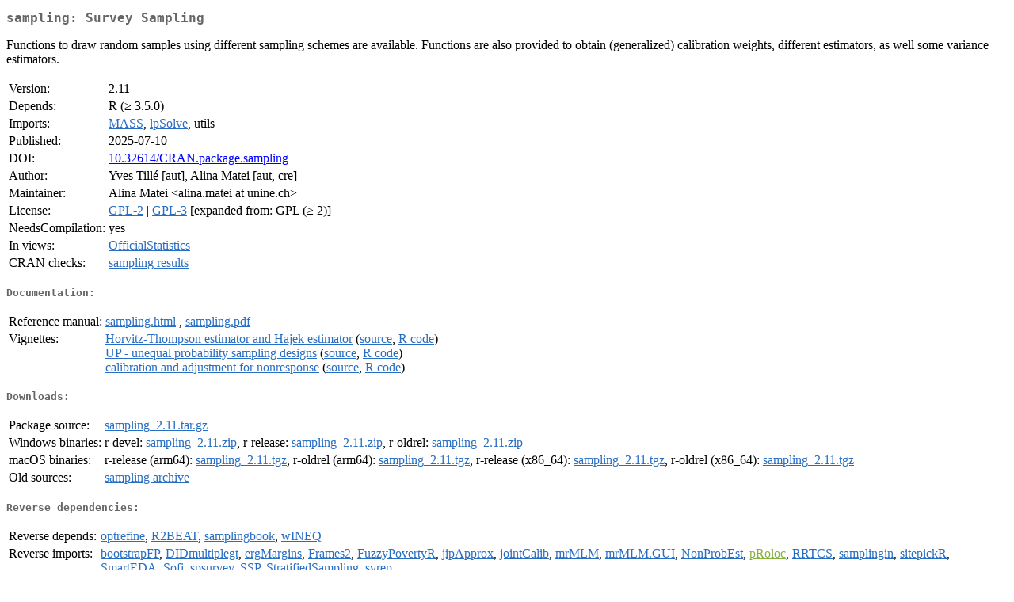

--- FILE ---
content_type: text/html
request_url: https://cran.uvigo.es/web/packages/sampling/index.html
body_size: 2110
content:
<!DOCTYPE html>
<html>
<head>
<title>CRAN: Package sampling</title>
<link rel="canonical" href="https://CRAN.R-project.org/package=sampling"/>
<link rel="stylesheet" type="text/css" href="../../CRAN_web.css" />
<meta http-equiv="Content-Type" content="text/html; charset=utf-8" />
<meta name="viewport" content="width=device-width, initial-scale=1.0, user-scalable=yes"/>
<meta name="citation_title" content="Survey Sampling [R package sampling version 2.11]" />
<meta name="citation_author1" content="Yves Tillé" />
<meta name="citation_author2" content="Alina Matei" />
<meta name="citation_publication_date" content="2025-07-10" />
<meta name="citation_public_url" content="https://CRAN.R-project.org/package=sampling" />
<meta name="DC.identifier" content="https://CRAN.R-project.org/package=sampling" />
<meta name="DC.publisher" content="Comprehensive R Archive Network (CRAN)" />
<meta name="twitter:card" content="summary" />
<meta property="og:title" content="sampling: Survey Sampling" />
<meta property="og:description" content="Functions to draw random samples using different sampling schemes are available. Functions are also provided to obtain (generalized) calibration weights, different estimators, as well some variance estimators. " />
<meta property="og:image" content="https://CRAN.R-project.org/CRANlogo.png" />
<meta property="og:type" content="website" />
<meta property="og:url" content="https://CRAN.R-project.org/package=sampling" />
<style type="text/css">
  table td { vertical-align: top; }
</style>
</head>
<body>
<div class="container">
<h2>sampling: Survey Sampling</h2>
<p>Functions to draw random samples using different sampling schemes are available. Functions are also provided to obtain (generalized) calibration weights, different estimators, as well some variance estimators.  </p>
<table>
<tr>
<td>Version:</td>
<td>2.11</td>
</tr>
<tr>
<td>Depends:</td>
<td>R (&ge; 3.5.0)</td>
</tr>
<tr>
<td>Imports:</td>
<td><a href="../MASS/index.html"><span class="CRAN">MASS</span></a>, <a href="../lpSolve/index.html"><span class="CRAN">lpSolve</span></a>, utils</td>
</tr>
<tr>
<td>Published:</td>
<td>2025-07-10</td>
</tr>
<tr>
<td>DOI:</td>
<td><a href="https://doi.org/10.32614/CRAN.package.sampling">10.32614/CRAN.package.sampling</a></td>
</tr>
<tr>
<td>Author:</td>
<td>Yves Tillé [aut],
  Alina Matei [aut, cre]</td>
</tr>
<tr>
<td>Maintainer:</td>
<td>Alina Matei  &#x3c;&#x61;&#x6c;&#x69;&#x6e;&#x61;&#x2e;&#x6d;&#x61;&#x74;&#x65;&#x69;&#x20;&#x61;&#x74;&#x20;&#x75;&#x6e;&#x69;&#x6e;&#x65;&#x2e;&#x63;&#x68;&#x3e;</td>
</tr>
<tr>
<td>License:</td>
<td><a href="../../licenses/GPL-2"><span class="CRAN">GPL-2</span></a> | <a href="../../licenses/GPL-3"><span class="CRAN">GPL-3</span></a> [expanded from: GPL (&ge; 2)]</td>
</tr>
<tr>
<td>NeedsCompilation:</td>
<td>yes</td>
</tr>
<tr>
<td>In&nbsp;views:</td>
<td><a href="../../views/OfficialStatistics.html"><span class="CRAN">OfficialStatistics</span></a></td>
</tr>
<tr>
<td>CRAN&nbsp;checks:</td>
<td><a href="../../checks/check_results_sampling.html"><span class="CRAN">sampling results</span></a></td>
</tr>
</table>
<h4>Documentation:</h4>
<table>
<tr>
<td>Reference&nbsp;manual:</td>
<td>
 <a href="refman/sampling.html"><span class="CRAN">sampling.html</span></a> ,  <a href="sampling.pdf"><span class="CRAN">sampling.pdf</span></a> 
</td>
</tr>
<tr>
<td>Vignettes:</td>
<td>
<a href="vignettes/HT_Hajek_estimators.pdf"><span class="CRAN">Horvitz-Thompson estimator and Hajek estimator</span></a> (<a href="vignettes/HT_Hajek_estimators.Snw" type="text/plain; charset=utf-8"><span class="CRAN">source</span></a>, <a href="vignettes/HT_Hajek_estimators.R" type="text/plain; charset=utf-8"><span class="CRAN">R code</span></a>)<br/>
<a href="vignettes/UPexamples.pdf"><span class="CRAN">UP - unequal probability sampling designs</span></a> (<a href="vignettes/UPexamples.Snw" type="text/plain; charset=utf-8"><span class="CRAN">source</span></a>, <a href="vignettes/UPexamples.R" type="text/plain; charset=utf-8"><span class="CRAN">R code</span></a>)<br/>
<a href="vignettes/calibration.pdf"><span class="CRAN">calibration and adjustment for nonresponse</span></a> (<a href="vignettes/calibration.Snw" type="text/plain; charset=utf-8"><span class="CRAN">source</span></a>, <a href="vignettes/calibration.R" type="text/plain; charset=utf-8"><span class="CRAN">R code</span></a>)<br/>
</td>
</tr>
</table>
<h4>Downloads:</h4>
<table>
<tr>
<td> Package&nbsp;source: </td>
<td> <a href="../../../src/contrib/sampling_2.11.tar.gz"> <span class="CRAN"> sampling_2.11.tar.gz </span> </a> </td>
</tr>
<tr>
<td> Windows&nbsp;binaries: </td>
<td> r-devel: <a href="../../../bin/windows/contrib/4.6/sampling_2.11.zip"><span class="CRAN">sampling_2.11.zip</span></a>, r-release: <a href="../../../bin/windows/contrib/4.5/sampling_2.11.zip"><span class="CRAN">sampling_2.11.zip</span></a>, r-oldrel: <a href="../../../bin/windows/contrib/4.4/sampling_2.11.zip"><span class="CRAN">sampling_2.11.zip</span></a> </td>
</tr>
<tr>
<td> macOS&nbsp;binaries: </td>
<td> r-release (arm64): <a href="../../../bin/macosx/big-sur-arm64/contrib/4.5/sampling_2.11.tgz"><span class="CRAN">sampling_2.11.tgz</span></a>, r-oldrel (arm64): <a href="../../../bin/macosx/big-sur-arm64/contrib/4.4/sampling_2.11.tgz"><span class="CRAN">sampling_2.11.tgz</span></a>, r-release (x86_64): <a href="../../../bin/macosx/big-sur-x86_64/contrib/4.5/sampling_2.11.tgz"><span class="CRAN">sampling_2.11.tgz</span></a>, r-oldrel (x86_64): <a href="../../../bin/macosx/big-sur-x86_64/contrib/4.4/sampling_2.11.tgz"><span class="CRAN">sampling_2.11.tgz</span></a> </td>
</tr>
<tr>
<td> Old&nbsp;sources: </td>
<td> <a href="https://CRAN.R-project.org/src/contrib/Archive/sampling"> <span class="CRAN"> sampling archive </span> </a> </td>
</tr>
</table>
<h4>Reverse dependencies:</h4>
<table>
<tr>
<td>Reverse&nbsp;depends:</td>
<td><a href="../optrefine/index.html"><span class="CRAN">optrefine</span></a>, <a href="../R2BEAT/index.html"><span class="CRAN">R2BEAT</span></a>, <a href="../samplingbook/index.html"><span class="CRAN">samplingbook</span></a>, <a href="../wINEQ/index.html"><span class="CRAN">wINEQ</span></a></td>
</tr>
<tr>
<td>Reverse&nbsp;imports:</td>
<td><a href="../bootstrapFP/index.html"><span class="CRAN">bootstrapFP</span></a>, <a href="../DIDmultiplegt/index.html"><span class="CRAN">DIDmultiplegt</span></a>, <a href="../ergMargins/index.html"><span class="CRAN">ergMargins</span></a>, <a href="../Frames2/index.html"><span class="CRAN">Frames2</span></a>, <a href="../FuzzyPovertyR/index.html"><span class="CRAN">FuzzyPovertyR</span></a>, <a href="../jipApprox/index.html"><span class="CRAN">jipApprox</span></a>, <a href="../jointCalib/index.html"><span class="CRAN">jointCalib</span></a>, <a href="../mrMLM/index.html"><span class="CRAN">mrMLM</span></a>, <a href="../mrMLM.GUI/index.html"><span class="CRAN">mrMLM.GUI</span></a>, <a href="../NonProbEst/index.html"><span class="CRAN">NonProbEst</span></a>, <a href="https://www.bioconductor.org/packages/release/bioc/html/pRoloc.html" target="_top"><span class="BioC">pRoloc</span></a>, <a href="../RRTCS/index.html"><span class="CRAN">RRTCS</span></a>, <a href="../samplingin/index.html"><span class="CRAN">samplingin</span></a>, <a href="../sitepickR/index.html"><span class="CRAN">sitepickR</span></a>, <a href="../SmartEDA/index.html"><span class="CRAN">SmartEDA</span></a>, <a href="../Sofi/index.html"><span class="CRAN">Sofi</span></a>, <a href="../spsurvey/index.html"><span class="CRAN">spsurvey</span></a>, <a href="../SSP/index.html"><span class="CRAN">SSP</span></a>, <a href="../StratifiedSampling/index.html"><span class="CRAN">StratifiedSampling</span></a>, <a href="../svrep/index.html"><span class="CRAN">svrep</span></a></td>
</tr>
<tr>
<td>Reverse&nbsp;suggests:</td>
<td><a href="../auxvecLASSO/index.html"><span class="CRAN">auxvecLASSO</span></a>, <a href="../GECal/index.html"><span class="CRAN">GECal</span></a>, <a href="../gustave/index.html"><span class="CRAN">gustave</span></a>, <a href="../mlfit/index.html"><span class="CRAN">mlfit</span></a>, <a href="../PracTools/index.html"><span class="CRAN">PracTools</span></a>, <a href="../simPop/index.html"><span class="CRAN">simPop</span></a>, <a href="../svydiags/index.html"><span class="CRAN">svydiags</span></a>, <a href="../svytest/index.html"><span class="CRAN">svytest</span></a>, <a href="../WaveSampling/index.html"><span class="CRAN">WaveSampling</span></a>, <a href="../wrswoR/index.html"><span class="CRAN">wrswoR</span></a></td>
</tr>
</table>
<h4>Linking:</h4>
<p>Please use the canonical form
<a href="https://CRAN.R-project.org/package=sampling"><span class="CRAN"><samp>https://CRAN.R-project.org/package=sampling</samp></span></a>
to link to this page.</p>
</div>
</body>
</html>
